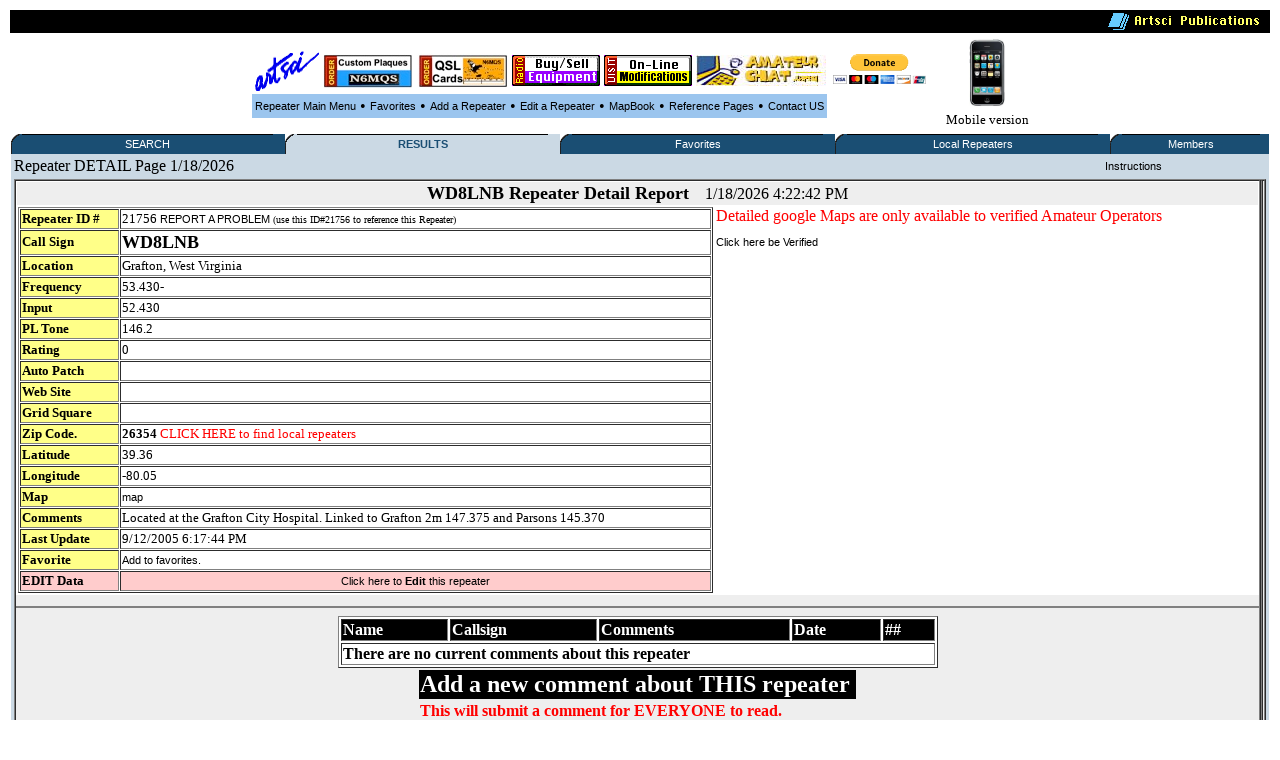

--- FILE ---
content_type: text/html
request_url: http://www.artscipub.com/repeaters/detail.asp?rid=21756&ln=WD8LNB_on_53.430MHz_in_Grafton,_West%20Virginia
body_size: 15866
content:

 

<HTML> 

<title>
 WD8LNB on 53.430MHz in Grafton, West Virginia by artscipub.com
</title>


 
<META Name="description" Content="Detail information about WD8LNB on 53.430MHz in Grafton, West Virginia by artscipub.com> 
 <META Name="keywords" Content="detail, Amateur,radio,gmrs, business, d-star, ATV, IRLP, ECHOLINK, ham,repeater,database,artsci">
 <META NAME="DC.Creator" CONTENT="bill Smith III, n6mqs wvrs3">
<link rel="SHORTCUT ICON" href="/giffiles/Server-mini.jpg">
 <style TYPE="text/css">

  
.highlighttext{
background-color:white;
font-weight:bold;
}
 

.content
{
    FONT-FAMILY: verdana,arial;
    FONT-SIZE: 8pt;
    FONT-WEIGHT: normal;
    font-color: black
}
A:link
{
    COLOR: #000000;
    FONT-FAMILY: verdana,arial;
    FONT-SIZE: 8pt;
    FONT-WEIGHT: normal;
    TEXT-DECORATION: none
}
A:active
{
    COLOR: #000000;
    FONT-FAMILY: verdana,arial;
    FONT-SIZE: 8pt;
    FONT-WEIGHT: normal;
    TEXT-DECORATION: none
}
A:visited
{
    COLOR: #000000;
    FONT-FAMILY: verdana,arial;
    FONT-SIZE: 8pt;
    FONT-WEIGHT: normal;
    TEXT-DECORATION: none
}
A:hover
{
    COLOR: black;
    FONT-FAMILY: verdana,arial;
    FONT-SIZE: 8pt;
    FONT-WEIGHT: normal;
    TEXT-DECORATION: underline
}
p{
    FONT-FAMILY: verdana;
    FONT-SIZE: 8pt;
    FONT-WEIGHT: normal;
    font-color: black;
	 
}
 

</style>

<SCRIPT LANGUAGE="JavaScript"> 
<!-- The JavaScript Source!! http://javascript.internet.com -->
<!-- Begin
function popUp(URL) {
day = new Date();
id = 0
eval("page" + id + " = window.open(URL, '" + id + "', 'toolbar=0,scrollbars=0,location=0,statusbar=0,menubar=0,resizable=0,width=300,height=200,left = 690,top = 425');");
}
// End -->
</script>



<BODY bgcolor=white  >
<CENTER>

 
 <table width='100%'><TR>
<TD bgcolor=black align=right>
<img src="/giffiles/artsciIntHeader.GIF"></TD></TR>
</table>

<TABLE><TR><TD>
<table><TR>
 
<TD><Center><A href='http://www.artscipub.com'><IMG SRC='/giffiles/artsci.GIF' width=64 height=40 border=0></a></center></TD><TD><Center><A href='https://www.usaone.net/artsci/call-plaque.asp'  target=rfsearch ><IMG SRC='/repeaters/Plaque-ad.jpg' Hei!ght= 50 alt='Custom Call Sign Plaques' border=0></A> </center></TD><TD><Center><A href='http://www.artscipub.com/qslcards.asp' target=chat ><IMG SRC='/repeaters/QSL-Cards-ad.jpg' alt='Custom QSL CARDS' border=0></A></center></TD><TD><Center><A href='/redbag/'  target=rfsearch ><IMG SRC='/images/buysell.gif' alt='Buy-Sell Ham Radio Products' border=0></A></center></TD><TD><Center><A href='http://www.radiomods.com' target=mods  ><IMG SRC='/images/onlinemods.gif'  border=0></A></center></TD><TD><Center><A href='/chat' target=chat ><IMG SRC='/chat/images/bannersmall.jpeg' alt='Amateur Chat room' border=0></A></center></TD><TD><Center><TABLE><form action='https://www.paypal.com/cgi-bin/webscr' target=donate method='post'> <TR><TD><input type='hidden' name='cmd' value='_s-xclick'><input type='hidden' name='hosted_button_id' value='TZ9PXJPUR5VVE'><input type='image' src='https://www.paypalobjects.com/en_US/i/btn/btn_donateCC_LG.gif' border='0' name='submit' alt='PayPal - The safer, easier way to pay online!'  height=30 > <img alt='' border='0' src='https://www.paypalobjects.com/en_US/i/scr/pixel.gif' width='1' height='1'></TD></form></TR></TABLE></center></center></TD>



<TD>

 </tr></TABLE>

 

<table border=0 bgcolor="#9BC5EE" cellspacing=2><TR>

 
<TD><center><font face=verdana size=2>

<A href=/repeaters>Repeater Main Menu</A></TD>
<TD> &#149; </TD>



 <TD><center><font face=verdana size=2>


<A href=/repeaters/favorites>Favorites</A></TD> 

<TD> &#149; </TD>


<TD><center><font face=verdana size=2>


<A href=/repeaters/dsprpts.asp?id=1>Add&#160a&#160;Repeater</A></TD> 
<TD> &#149; </TD>
 <TD><font face=verdana size=2><center>
<A href="/repeaters/editlogon.asp">Edit a Repeater </A>  
</TD>
<TD> &#149; </TD>

<TD><font face=verdana size=2><center>
<A href="http://www.artscipub.com">MapBook </A> 
</TD>
<TD> &#149; </TD>
 <TD><font face=verdana size=2><center>
<a href="/info/ref.asp"  >Reference Pages</a>

 
</TD>
<TD> &#149; </TD>

<TD><center><font face=verdana size=2>

<A href=/info/contactus.asp>Contact US</A></TD> 


 </tr></TABLE>

 </TD>
<TD><center>
<a href='/mobile/'>
<img src="/images/new_iphone.jpg" border=0 height="70"><font face=verdana size=2>
<BR>Mobile version</a>

</TD></TR></TABLE> 

  
 
 
<table border=0 bgcolor='#FFFFFF' width='100%'><TR><TD valign=top>



<table border="0" cellspacing="0" cellpadding="0" width="100%" bgcolor="#1A4E73" style="border-collapse: collapse">
<tr>


<td align="left" width="1%" bgcolor="#1A4E73"><img alt="" src="/repeaters/images/menu_tab_left.gif" border="0" height="20" width="9"></td>
<td bgcolor="#1A4E73" align="center" valign="middle" nowrap width="20%" style="background-image: url('/repeaters/images/menu_tab_background.gif'); background-repeat: yes-repeat" title="Click here to switch between Features">

<a class="topmenu" href="/repeaters/" style="color: #FFFFFF">SEARCH</a></td>
<td bgcolor="#1A4E73" align="right" width="1%"><img alt="" src="https://www.rfsearch.com/test111/images/menu_tab_right.gif" border="0" height="20" width="9"></td>
<!td align="right" width="1%" bgcolor="#FFFFFF"><!/TD>




<td align="left" width="1%" bgcolor="#CBD9E4"><img alt="" src="/repeaters/images/menu_tab_left.gif" border="0" height="20" width="9"></td>
<td bgcolor="#CBD9E4" align="center" valign="middle" nowrap width="20%" style="background-image: url('/repeaters/images/menu_tab_background.gif'); background-repeat: yes-repeat" title="Click here to switch between Features">

<a class="topmenu" href="/repeaters/search/index.asp" style="color: #1A4E73"><B>RESULTS</b></a></td>
<td bgcolor="#CBD9E4" align="right" width="1%"><img alt="" src="https://www.rfsearch.com/test111/images/menu_tab_right.gif" border="0" height="20" width="9"></td>
<!td align="right" width="1%" bgcolor="#FFFFFF"><!/TD>




<td align="left" width="1%" bgcolor="#1A4E73"><img alt="" src="/repeaters/images/menu_tab_left.gif" border="0" height="20" width="9"></td>
<td bgcolor="#1A4E73" align="center" valign="middle" nowrap width="20%" style="background-image: url('/repeaters/images/menu_tab_background.gif'); background-repeat: yes-repeat" title="Click here to switch between Features">

<a class="topmenu" href="/repeaters/favorites/" style="color: #FFFFFF">Favorites</a></td>
<td bgcolor="#1A4E73" align="right" width="1%"><img alt="" src="https://www.rfsearch.com/test111/images/menu_tab_right.gif" border="0" height="20" width="9"></td>
<!td align="right" width="1%" bgcolor="#FFFFFF"><!/TD>




<td align="left" width="1%" bgcolor="#1A4E73"><img alt="" src="/repeaters/images/menu_tab_left.gif" border="0" height="20" width="9"></td>
<td bgcolor="#1A4E73" align="center" valign="middle" nowrap width="20%" style="background-image: url('/repeaters/images/menu_tab_background.gif'); background-repeat: yes-repeat" title="Click here to switch between Features">

<a class="topmenu" href="/repeaters/local/index.asp" style="color: #FFFFFF">Local Repeaters</a></td>
<td bgcolor="#1A4E73" align="right" width="1%"><img alt="" src="https://www.rfsearch.com/test111/images/menu_tab_right.gif" border="0" height="20" width="9"></td>
<!td align="right" width="1%" bgcolor="#FFFFFF"><!/TD>




<td align="left" width="1%" bgcolor="#1A4E73"><img alt="" src="/repeaters/images/menu_tab_left.gif" border="0" height="20" width="9"></td>
<td bgcolor="#1A4E73" align="center" valign="middle" nowrap width="20%" style="background-image: url('/repeaters/images/menu_tab_background.gif'); background-repeat: yes-repeat" title="Click here to switch between Features">

<a class="topmenu" href="/repeaters/members2/membermainpage.asp" style="color: #FFFFFF">Members</a></td>
<td bgcolor="#1A4E73" align="right" width="1%"><img alt="" src="https://www.rfsearch.com/test111/images/menu_tab_right.gif" border="0" height="20" width="9"></td>
<!td align="right" width="1%" bgcolor="#FFFFFF"><!/TD>



</TR></TABLE><TABLE width='100%' bgcolor='#CBD9E4'><TR><td>Repeater DETAIL Page 1/18/2026</TD><TD><center><a href='/repeaters/detail.asp?instructions=1&rid=21756'>Instructions</a><font size=2><b> </TD> </TR><TR><TD valign=top colspan=5>
<TABLE width='100%' border=1 cellspacing=0 cellpadding=0 bgcolor='#EEEEEE'><TR><td valign=top><Center><table border=0 cellpadding=1 cellspacing=1 bgcolor='#FFFFFF' width='100%'><tr><td bgcolor='#EEEEEE' colspan=2><center><font size=4><b>WD8LNB Repeater Detail Report</b></font> &#160; &#160;1/18/2026 4:22:42 PM</td></TR><TR><TD valign=top><Center><table border=1 cellpadding=1 cellspacing=1 bgcolor='#FFFFFF' width='100%'><tr><td bgcolor='#FFFF88'><font size=2><b>Repeater ID #</b></font></td><td><font face=verdana size=2>21756 <font size=1> <a href='/repeaters/problem.asp?repid=21756' target='reportprob'>REPORT A PROBLEM</a> (use this ID#21756  to reference this Repeater)</font></TD></TR><tr><td bgcolor='#FFFF88'><font size=2><b>Call Sign</b></font></td><td><font size=4><b>WD8LNB</font></TD></TR><tr><td bgcolor='#FFFF88'><font size=2><b>Location</b></font></td><td><font face=verdana size=2>Grafton, West Virginia</TD></TR><tr><td bgcolor='#FFFF88'><font size=2><b>Frequency</b></font></td><td><font face=verdana size=2>53.430-</TD></TR><tr><td bgcolor='#FFFF88'><font size=2><b>Input</b></font></td><td><font face=verdana size=2>52.430</TD></TR><tr><td bgcolor='#FFFF88'><font size=2><b>PL Tone</b></font></td><td><font face=verdana size=2>146.2</TD></TR><tr><td bgcolor='#FFFF88'><font size=2><b>Rating</b></font></td><td><font face=verdana size=2>0</TD></TR><tr><td bgcolor='#FFFF88'><font size=2><b>Auto Patch</b></font></td><td><font face=verdana size=2></TD></TR><tr><td bgcolor='#FFFF88'><font size=2><b>Web Site</b></font></td><td><a href='' target=newpage><font face=verdana size=2><B></b></a><BR><a href='' target=newpage><font face=verdana size=2><B></b></a></TD></TR><tr><td bgcolor='#FFFF88'><font size=2><b>Grid Square</b></font></td><td><font face=verdana size=2></TD></TR><tr><td bgcolor='#FFFF88'><font size=2><b>Zip Code.</b></font></td><td><a href='/repeaters/local/index.asp?zip=26354' title='Find repeaters that are local to this one' ><font face=verdana size=2><B>26354</B><font color=red> CLICK HERE to find local repeaters</a></TD></TR><tr><td bgcolor='#FFFF88'><font size=2><b>Latitude</b></font></td><td><font face=verdana size=2>39.36</TD></TR><tr><td bgcolor='#FFFF88'><font size=2><b>Longitude</b></font></td><td><font face=verdana size=2>-80.05 </TD></TR><tr><td bgcolor='#FFFF88'><font size=2><b>Map</b></font></td><td><font face=verdana size=2>
 <a href="javascript:win=open('http://www.mapquest.com/maps/map.adp?latlongtype=decimal&latitude=39.3423667%20&longitude=-80.0306445', 'content', 'width=800,height=800,location=no,toolbar=yes,status=no,resizable=yes,scrollbars=yes'); win.focus();">map</a>

</TD></TR><tr><td bgcolor='#FFFF88'><font size=2><b>Comments</b></font></td><td><font face=verdana size=2>Located at the Grafton City Hospital. Linked to Grafton 2m 147.375 and Parsons 145.370</TD></TR><tr><td bgcolor='#FFFF88'><font size=2><b>Last Update</b></font></td><td><font face=verdana size=2>9/12/2005 6:17:44 PM</TD></TR><tr><td bgcolor='#FFFF88'><font size=2><b>Favorite</b></font></td><td><font face=verdana size=2><a href='/repeaters/favorites/index.asp?add=21756'>Add to favorites.</a></TD></TR><tr><td bgcolor='#FFCCCC'><font size=2><b>EDIT Data</b></font></td><td bgcolor='#FFCCCC'><center><a href='/repeaters/editthisrepeater.asp?cmd=1&id=21756' target=edit>Click here to <B>Edit</b> this repeater</TD></TR></TABLE></TD><TD valign=top><font size=3 color=red>Detailed google Maps are only available to verified Amateur Operators</font><P><a href='/repeaters/signup/' >Click here be Verified</a><P></TD></TR></TABLE><P><hr noshade><table border=1 bgcolor=white width='600'><TR><TD bgcolor=black><font color=white><B>Name</b></td><TD bgcolor=black><font color=white><B>Callsign</b></td><TD bgcolor=black><font color=white><B>Comments</b></td><TD bgcolor=black><font color=white><B>Date</b></td><TD bgcolor=black><font color=white><B>##</b></td></tr><TR><TD colspan=5><B>There are no current comments about this repeater</b></td></tr></table>

<form method=post action=detail.asp>
<table bgcolor="#EEEEEE">


<TR><TD colspan=2 bgcolor=black><font color=white size=5><B>Add a new comment about THIS repeater</b></font></td></tr>


<TR><TD colspan=2  ><font color=red size=3><B>This will submit a comment for EVERYONE to read.<BR> DO NOT address comments to the editors here.<BR>Please visit  <a href='/repeaters/problem.asp?repid=21756'>here</a> to update information about a repeater</b></font></td></tr>



<TR><TD>Your Name</td><TD><input type=text name="name" size=40 maxsize=45></td></tr>
 <TR><TD>Call Sign</td><TD><input type=text name="callsign" size=40 maxsize=45></td></tr>

<TR><TD>Email Address</td><TD><input type=text name="email" size=40 maxsize=45 ></td></tr>

<TR><TD>Comments</td><TD><textarea name=comments rows=4 cols=40></textarea></td></tr>
<TR><TD>&#160</td><TD><input type=submit value="Submit"  ></td></tr>
<input type=hidden name="rid" value=21756>
<input type=hidden name="cmd" value="Submit">
</form>
</table>


</TD><TD valign=top></td><TD valign=top></td></tr></table> <P> &#160; </P>
<img src="/images/hr-line.jpg" width='95%'>
<!--include virtual="repeaters/ads/3dplaquevert1.asp"-->
 
<CENTER><P>
<table border=0 bgcolor="#CBD9E4" cellspacing=2 width='100%'><TR>

<TD><font face=verdana size=2>
&#160
<A href=http://www.artscipub.com>Home</A></TD> 


<TD><font face=verdana size=2>
&#160
<A href=/repeaters>Repeater Main Menu</A></TD><TD><font face=verdana size=2>






&#160
<A href=/repeaters/dsprpts.asp?id=1>Add&#160a&#160Repeater</A>&#160</TD> 

 <TD><font face=verdana size=2><center>&#160
<A href="/repeaters/editlogon.asp">Edit a Repeater </A>  &#160
</TD>


<TD><font face=verdana size=2><center>&#160
<A href="http://www.artscipub.com">MapBook </A>  &#160
</TD>

 <TD><font face=verdana size=2><center>&#160
<a href="/info/ref.asp"  >Reference Pages</a>

 
</TD>


<TD><font face=verdana size=2>
&#160
<A href=/info/contactus.asp>Contact US</A></TD> 


 </tr></TABLE>





 

<font face=verdana size=2>
<CENTER>
 

<P><HR noborder> 

<TABLE><TR><TD valign=top><center>


<a href="https://www.usaone.net/artsci/call-plaque.asp" target=plaques>
<img src="http://www.artscipub.com/repeaters/ads/3dplaque-vert.png"  border=0>
<BR><font face=verdana size=2>
Custom Made<BR>Call Sign Plaques</a>





</TD><TD valign=top><center>



 

<a href="http://www.artscipub.com/qslcards.asp" target=qsl>
<img src="/advertise/qslad1.png"  width=300 border=0>
<BR><font face=verdana size=2>
 Custom QSL CARDS<BR>in a Week!</a>







<!--
<a href='http://www.skinnhair.com/' target=beautystore>on-line beauty supply store</a>

-->

</TD></TR></TABLE>

<br clear=all>




 


</font>
<img src="/images/hr-line.jpg" width='95%'>

<CENTER>


<font face=verdana size=2>
This page is located at www.artscipub.com/repeaters/<BR>
<table><TR><TD><IMG SRC="/giffiles/artsci.GIF">
</td><TD><font face=verdana size=2>
Artsci Publishing 
<BR>
P.O. Box 1428<BR>
Burbank,  CA 91507<BR>
(818) 843-4080 Voice <BR>
 

</td></tr></table>


     

Copyright &copy; 2026 Artsci Publishing .  all rights reserved. WVRS3 <BR>
 
godaddy<BR>
 <!--include virtual="repeaters/includes/google-analytics.asp"-->
 
 

      
 <!--include virtual="pagecount/hitcounterworking.asp"-->
</HTML>  
